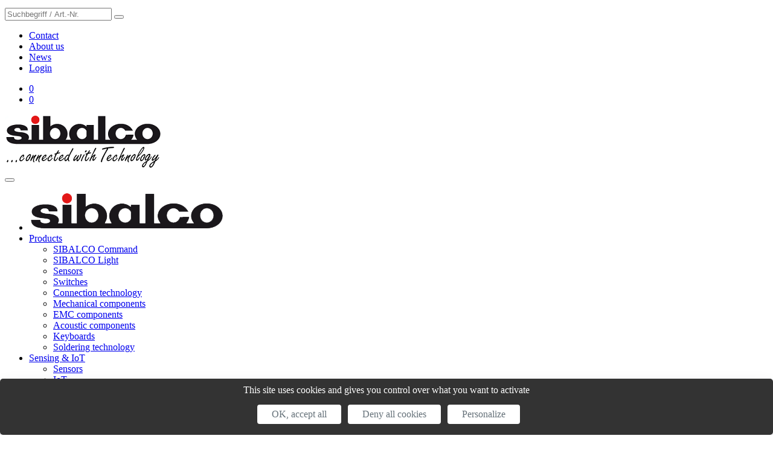

--- FILE ---
content_type: text/html;charset=UTF-8
request_url: https://www.sibalco.ch/home-en/led-solutions-en/led-products?lang=en
body_size: 10949
content:
<!DOCTYPE html><html lang="en" ><head>
	<meta charset="utf-8">
	<meta name="viewport" content="width=device-width, initial-scale=1.0, user-scalable=no">

			<link rel="alternate" hreflang="de" href="https://www.sibalco.ch/led-solutions/led-produkte?lang=de" />
		
			<link rel="alternate" hreflang="fr" href="https://www.sibalco.ch/home-fr/solutions-led/produits-led?lang=fr" />
		
	<title>Sibalco AG - LED products</title>

	<meta property="og:title" content="Sibalco AG - LED products" />

		<meta name="description" content="LED signal luminaires, Flexible LED strips and LED bands, Industrial luminaires, Area luminaires, Emergency exit luminaires, Customised and tailor-made LED solutions, Process LED lighting applications" />
		<meta property="og:description" content="LED signal luminaires, Flexible LED strips and LED bands, Industrial luminaires, Area luminaires, Emergency exit luminaires, Customised and tailor-made LED solutions, Process LED lighting applications" />
		<meta property="og:type" content="website" />
	
		<meta property="og:image" content="https://www.sibalco.ch/userfiles/images/Kacheln/Kachel_LED_Sol_Prod.jpg" />
	 
		
		<script src="https://tarteaucitron.io/load.js?domain=sibalco.ch&uuid=3fd869300ab1f9bc51e90d8bfda5e135c8f80e30&locale=en&amp;version=2"></script>
		<!-- Google Tag Manager -->
		<script>(function(w,d,s,l,i){w[l]=w[l]||[];w[l].push({'gtm.start':
		new Date().getTime(),event:'gtm.js'});var f=d.getElementsByTagName(s)[0],
		j=d.createElement(s),dl=l!='dataLayer'?'&l='+l:'';j.async=true;j.src=
		'https://www.googletagmanager.com/gtm.js?id='+i+dl;f.parentNode.insertBefore(j,f);
		})(window,document,'script','dataLayer','GTM-TNRRKMT');</script>
		

		<!-- End Google Tag Manager -->
		
		<link rel="apple-touch-icon" sizes="180x180" href="/art/sibalco/apple-touch-icon.png">
		<link rel="icon" type="image/png" sizes="32x32" href="/art/sibalco/favicon-32x32.png">
		<link rel="icon" type="image/png" sizes="16x16" href="/art/sibalco/favicon-16x16.png">
		<link rel="manifest" href="/art/sibalco/site.webmanifest">
		<link rel="mask-icon" href="/art/sibalco/safari-pinned-tab.svg" color="#5bbad5">
		<link rel="shortcut icon" href="/art/sibalco/favicon.ico">
		<meta name="msapplication-TileColor" content="#da532c">
		<meta name="theme-color" content="#ffffff">
		<meta name="google-site-verification" content="jOP4J2TxR945vCt9LCWDAaIg2DXdoLI870nyXU8ZOaA" />
	<link rel="stylesheet" href="/min/root.min.E3AC639A4F624372810E112CAF39E050.css" media="all" />
<link rel="stylesheet" href="/min/jquery.flexnav.min.C4D555FB901D76E344F68D7894E7C963.css" media="all" />
<link rel="stylesheet" href="/min/jquery.nprogress.min.B56EECC7424D9754F2848D5DF85FDA0B.css" media="all" />
<link rel="stylesheet" href="/min/jquery.slick.min.521BC587AD6F34E4D16D2C1741C63009.css" media="all" />
<link rel="stylesheet" href="/min/jquery.superfish.min.1DA47A5DEBBD18284E3820EA28EA5E07.css" media="all" />
<link rel="stylesheet" href="/min/font-awesome.css.min.701A716398620A5F24F4B15BD312B934.css" media="all" />
<link rel="stylesheet" href="/min/jquery.aos.min.832241DD262E1D934686D8902AD1CCEB.css" media="all" />
<link rel="stylesheet" href="/min/sibalco.min.8963C10C7F53152D465F8D84001D53CF.css" media="all" />
<link rel="stylesheet" href="/min/sibalco.shop.min.F36BFDF87CEA99680B54A9357F9CFBEA.css" media="all" />

		</head>
		
		<body class="d-flex flex-column">
	
	<main class="flex-grow-1">
		<header>
			<div class="topbar">
				<div class="container">
					<div class="row">
						
							
						
						<div class="col-12 d-flex pr-5 justify-content-end">
							<div class="search-form non-navi-items">
								
								<form action="https://shop.sibalco.ch/Inerp:SearchFrontend/search" method="get" id="id_formSearchsite" name="formSearchsite" class="search submitOnEnter form-horizontal">
									<div class="input-group">
										<input type="text" placeholder="Suchbegriff / Art.-Nr." data-ws-isallowinvalidvalues="true" data-ws-source="/layout/sibalco/shopConnection.cfc?method=getSearchSuggest" data-ws-minlength="2" data-ws-selectfunction="if ( ui.item != null ) { $( '#id_siteSearchString' ).val( ui.item.value ); $( '#id_siteSearchStringSuggest' ).val( ui.item.label ); $( this ).parents( 'form' ).submit(); }" id="id_siteSearchStringSuggest" onchange="if ( $( '#siteSearchStringSuggest' ).val() == '' ) {$( '#siteSearchString' ).val( '' );}" isshowcaretdown="false" name="siteSearchStringSuggest" class="suggest divideSuggest form-control ui-autocomplete-input placeholder" autocomplete="off" style="margin-top: 5px;">
										<input type="hidden" data-ws-hiddenfieldforsuggestfieldid="id_siteSearchStringSuggest" id="id_siteSearchString" name="siteSearchString" class="form-control">
										<span class="input-group-btn" style="margin-top: 5px;"> <button type="button" class="site-search btn"><i aria-hidden="true" class="fa fa-search"></i></button> </span>
									</div>
								</form>
							</div>
							<ul class="shortucts nav" ><li class="nav-item"><a class="nav-link" href="/contact" >Contact</a></li><li class="nav-item"><a class="nav-link" href="/about-us" >About us</a></li><li class="nav-item"><a class="nav-link" href="/newseintraege-en" >News</a></li><li class="nav-item"><a class="nav-link" href="/login3" >Login</a></li></ul>

							
							<div class="shop-shortcuts">
								<ul class="cart-nav">
									<li>
										<a href="https://shop.sibalco.ch/Inerp:InquirylistFrontend/showInquirylist" class="nav-inquiry-list">
											<i aria-hidden="true" class="fa fa-file-text-o"></i>
											<span class="info-inquiry-list-numberOfPositions">0</span>
										</a>
									</li>
									<li>
										<a href="https://shop.sibalco.ch/Inerp:OrderFrontend/showShoppingcart" class="nav-shopping-cart">
											<i aria-hidden="true" class="fa fa-shopping-cart"></i>
											<span class="info-shopping-cart-numberOfPositions">0</span>
										</a>
									</li>
								</ul>
							</div>
						</div>
					</div>
				</div>
			</div>
			<div class="header-area">
				<div class="container">
					<div class="row">
						
							<div class="col-4 col-sm-2 col-lg-2 py-3">
								
				<a href="https://www.sibalco.ch">
					
						<img
						class='img-fluid logo' 
						src="/art/sibalco/logo.png"
						alt="">
					
				</a>
			
							</div>
						
						<div class="col-8 col-sm-10 col-lg-10 d-flex d-lg-none justify-content-end">
							
								
								<button class="hamburger hamburger-spin menu-button" type="button">
									<span class="hamburger-box ">
										<span class="hamburger-inner"></span>
									</span>
								</button>
							
							
						</div>
					</div>
				</div>
				<div class="header-area-inner">

					<div class="container-fluid">
						<div class="row no-gutters align-items-center">

							<div class="col-lg-11 d-none d-lg-flex justify-content-center menu-wrapper">
								<ul class="main-nav sf-menu" ><li class="main-nav-item"><a class="main-nav-link" href="/home-en/home-link"><img src="/art/sibalco/logo_ohne.png" class="headroom-logo" alt="Home" /></a></li><li class="main-nav-item"><a class="main-nav-link" href="/home-en/products" >Products</a><ul><li class="main-nav-item"><a class="main-nav-link" href="/home-en/products/sibalco-command" >SIBALCO Command </a></li><li class="main-nav-item"><a class="main-nav-link" href="/home-en/products/sibalco-light" >SIBALCO Light</a></li><li class="main-nav-item"><a class="main-nav-link" href="/home-en/products/sensors-2" >Sensors</a></li><li class="main-nav-item"><a class="main-nav-link" href="/home-en/products/switches-2" >Switches</a></li><li class="main-nav-item"><a class="main-nav-link" href="/home-en/products/connection-technology-2" >Connection technology</a></li><li class="main-nav-item"><a class="main-nav-link" href="/home-en/products/mechanical-components-2" >Mechanical components</a></li><li class="main-nav-item"><a class="main-nav-link" href="/home-en/products/emc-components" >EMC components</a></li><li class="main-nav-item"><a class="main-nav-link" href="/home-en/products/acoustic-components" >Acoustic components</a></li><li class="main-nav-item"><a class="main-nav-link" href="/home-en/products/keyboards2" >Keyboards</a></li><li class="main-nav-item"><a class="main-nav-link" href="/home-en/products/soldering-technology" >Soldering technology</a></li></ul></li><li class="main-nav-item"><a class="main-nav-link" href="/home-en/sensing-ioten" >Sensing & IoT</a><ul><li class="main-nav-item"><a class="main-nav-link" href="/home-en/sensing-ioten/sensors" >Sensors</a></li><li class="main-nav-item"><a class="main-nav-link" href="/home-en/sensing-ioten/ioten" >IoT</a></li><li class="main-nav-item"><a class="main-nav-link" href="/home-en/sensing-ioten/kis-me" >KIS.ME</a></li></ul></li><li class="main-nav-item parent-active"><a class="main-nav-link" href="/home-en/led-solutions-en" >LED Solutions</a><ul><li class="main-nav-item parent-active active"><a class="main-nav-link" href="/home-en/led-solutions-en/led-products" >LED products</a></li><li class="main-nav-item"><a class="main-nav-link" href="/home-en/led-solutions-en/oem-products" >OEM products</a></li><li class="main-nav-item"><a class="main-nav-link" href="/home-en/led-solutions-en/production" >Production</a></li></ul></li><li class="main-nav-item"><a class="main-nav-link" href="/home-en/distribution" >Distribution</a><ul><li class="main-nav-item"><a class="main-nav-link" href="/home-en/distribution/retail-products" >Retail products</a></li><li class="main-nav-item"><a class="main-nav-link" href="/home-en/distribution/value-add-en" >Value add</a></li><li class="main-nav-item"><a class="main-nav-link" href="/home-en/distribution/logistics" >Logistics</a></li></ul></li><li class="main-nav-item"><a class="main-nav-link" href="/home-en/production-en" >Production</a></li><li class="main-nav-item"><a class="main-nav-link" href="/home-en/produkte-webshop" >Webshop</a></li></ul>
							</div>
							<div class="col-lg-1 d-none d-lg-flex justify-content-end">
								
							<div class="dropdown show lang">
								<a class="btn btn-link dropdown-toggle" href="#" role="button" id="lang-dropdown" data-toggle="dropdown" aria-haspopup="true" aria-expanded="false">
									English
								</a>
								<div class="dropdown-menu" aria-labelledby="lang-dropdown">
									
											<a class="dropdown-item" href="/led-solutions/led-produkte?lang=de">
												Deutsch
											</a>
										
											<a class="dropdown-item" href="/home-fr/solutions-led/produits-led?lang=fr">
												Fran&ccedil;ais
											</a>
										
								</div>
							</div>
						
							</div>
							
						</div>
						<div class="d-block d-lg-none">
							<ul class="mobile-nav flexnav" data-breakpoint="992"><li class="mobile-nav-item"><a class="mobile-nav-link" href="/home-en/home-link"><img src="/art/sibalco/logo_ohne.png" class="headroom-logo" alt="Home" /></a></li><li class="mobile-nav-item"><a class="mobile-nav-link" href="/home-en/products" >Products</a><ul><li class="mobile-nav-item"><a class="mobile-nav-link" href="/home-en/products/sibalco-command" >SIBALCO Command </a></li><li class="mobile-nav-item"><a class="mobile-nav-link" href="/home-en/products/sibalco-light" >SIBALCO Light</a></li><li class="mobile-nav-item"><a class="mobile-nav-link" href="/home-en/products/sensors-2" >Sensors</a></li><li class="mobile-nav-item"><a class="mobile-nav-link" href="/home-en/products/switches-2" >Switches</a></li><li class="mobile-nav-item"><a class="mobile-nav-link" href="/home-en/products/connection-technology-2" >Connection technology</a></li><li class="mobile-nav-item"><a class="mobile-nav-link" href="/home-en/products/mechanical-components-2" >Mechanical components</a></li><li class="mobile-nav-item"><a class="mobile-nav-link" href="/home-en/products/emc-components" >EMC components</a></li><li class="mobile-nav-item"><a class="mobile-nav-link" href="/home-en/products/acoustic-components" >Acoustic components</a></li><li class="mobile-nav-item"><a class="mobile-nav-link" href="/home-en/products/keyboards2" >Keyboards</a></li><li class="mobile-nav-item"><a class="mobile-nav-link" href="/home-en/products/soldering-technology" >Soldering technology</a></li></ul></li><li class="mobile-nav-item"><a class="mobile-nav-link" href="/home-en/sensing-ioten" >Sensing & IoT</a><ul><li class="mobile-nav-item"><a class="mobile-nav-link" href="/home-en/sensing-ioten/sensors" >Sensors</a></li><li class="mobile-nav-item"><a class="mobile-nav-link" href="/home-en/sensing-ioten/ioten" >IoT</a></li><li class="mobile-nav-item"><a class="mobile-nav-link" href="/home-en/sensing-ioten/kis-me" >KIS.ME</a></li></ul></li><li class="mobile-nav-item parent-active"><a class="mobile-nav-link" href="/home-en/led-solutions-en" >LED Solutions</a><ul><li class="mobile-nav-item parent-active active"><a class="mobile-nav-link" href="/home-en/led-solutions-en/led-products" >LED products</a></li><li class="mobile-nav-item"><a class="mobile-nav-link" href="/home-en/led-solutions-en/oem-products" >OEM products</a></li><li class="mobile-nav-item"><a class="mobile-nav-link" href="/home-en/led-solutions-en/production" >Production</a></li></ul></li><li class="mobile-nav-item"><a class="mobile-nav-link" href="/home-en/distribution" >Distribution</a><ul><li class="mobile-nav-item"><a class="mobile-nav-link" href="/home-en/distribution/retail-products" >Retail products</a></li><li class="mobile-nav-item"><a class="mobile-nav-link" href="/home-en/distribution/value-add-en" >Value add</a></li><li class="mobile-nav-item"><a class="mobile-nav-link" href="/home-en/distribution/logistics" >Logistics</a></li></ul></li><li class="mobile-nav-item"><a class="mobile-nav-link" href="/home-en/production-en" >Production</a></li><li class="mobile-nav-item"><a class="mobile-nav-link" href="/home-en/produkte-webshop" >Webshop</a></li><ul class="lang nav"><li class="nav-item "><a class="nav-link" href="/led-solutions/led-produkte?lang=de">Deutsch</a></li><li class="nav-item "><a class="nav-link" href="/home-fr/solutions-led/produits-led?lang=fr">Fran&ccedil;ais</a></li><li class="nav-item active"><a class="nav-link" href="/home-en/led-solutions-en/led-products?lang=en">English</a></li></ul></ul>
							<div class="mobile-search-form">
								<form action="https://shop.sibalco.ch/Inerp:SearchFrontend/search" method="get" id="id_formSearchsite" name="formSearchsite" class="search submitOnEnter form-horizontal">
									<div class="input-group">
										<input type="text" placeholder="Suchbegriff / Art.-Nr." data-ws-isallowinvalidvalues="true" data-ws-source="/layout/sibalco/shopConnection.cfc?method=getSearchSuggest" data-ws-minlength="2" data-ws-selectfunction="if ( ui.item != null ) { $( '#id_siteSearchString' ).val( ui.item.value ); $( '#id_siteSearchStringSuggest' ).val( ui.item.label ); $( this ).parents( 'form' ).submit(); }" id="id_siteSearchStringSuggest" onchange="if ( $( '#siteSearchStringSuggest' ).val() == '' ) {$( '#siteSearchString' ).val( '' );}" isshowcaretdown="false" name="siteSearchStringSuggest" class="suggest divideSuggest form-control ui-autocomplete-input placeholder" autocomplete="off" style="margin-top: 5px;">
										<input type="hidden" data-ws-hiddenfieldforsuggestfieldid="id_siteSearchStringSuggest" id="id_siteSearchString" name="siteSearchString" class="form-control">
										<span class="input-group-btn" style="margin-top: 5px;"> <button type="button" class="site-search btn"><i aria-hidden="true" class="fa fa-search"></i></button> </span>
									</div>
								</form>
							</div>
						</div>
					</div>
				</div>
			</div>
		</header>
		
		<div class="slick-wrapper">
			<div class="slick-444">
				
						<div class="image">
							
							<div class="slider-background-image" style="background-image: url('/galleries/13/big/Banner-LED-Solutions-01.jpg');" alt=""></div>
							
						</div>
					
			</div>
		</div>
	
		<div class="container main-content " id="content">
			
			
			
			<h1 class="">LED products</h1> <div class="lead"><p>Wide range of LED products</p>
</div> <div class=""><div class="row"> 
<div class="col-12 col-sm-6 col-lg-3 mb-4">
	<div class="card drop-shadow h-100 card-with-link" data-aos="fade-up" data-aos-delay="0">
		<div class="image">
			<img class="w-100" src="/userfiles/images/Hersteller/Sloan/Kachel_Sloan_LED_Signalleuchten.jpg" alt="LED indicator lights<br>&emsp;">
		</div>
		<div class="content">
			<h3 class="">LED indicator lights<br>&emsp;</h3> <div class="lead"><p>High quality and robust signal lamps with protection up to IP68 &ndash; under the brand name Sloan</p>
</div> <a class="stretched-link" href="/home-en/led-solutions-en/led-products/led-indicator-lights" target="_self"> </a> 
		</div>
	</div>
</div>

<div class="col-12 col-sm-6 col-lg-3 mb-4">
	<div class="card drop-shadow h-100 card-with-link" data-aos="fade-up" data-aos-delay="100">
		<div class="image">
			<img class="w-100" src="/userfiles/images/Hersteller/Sloan/Kachel_Sloan_LED_Module.jpg" alt="LED & flexible modules">
		</div>
		<div class="content">
			<h3 class="">LED & flexible modules</h3> <div class="lead"><p>Flexible LED strips single-colour, dual-white and RGB</p>
</div> <a class="stretched-link" href="/home-en/led-solutions-en/led-products/led-flexible-modules" target="_self"> </a> 
		</div>
	</div>
</div>

<div class="col-12 col-sm-6 col-lg-3 mb-4">
	<div class="card drop-shadow h-100 card-with-link" data-aos="fade-up" data-aos-delay="200">
		<div class="image">
			<img class="w-100" src="/userfiles/images/Hersteller/Sloan/Kachel_Sloan_Industrieanwendungen.jpg" alt="Industrial and machine light">
		</div>
		<div class="content">
			<h3 class="">Industrial and machine light</h3> <div class="lead"><p>Products for use in an industrial environment</p>
</div> <a class="stretched-link" href="/home-en/led-solutions-en/led-products/industrial-and-machine-light" target="_self"> </a> 
		</div>
	</div>
</div>

<div class="col-12 col-sm-6 col-lg-3 mb-4">
	<div class="card drop-shadow h-100 card-with-link" data-aos="fade-up" data-aos-delay="300">
		<div class="image">
			<img class="w-100" src="/userfiles/images/Hersteller/Sloan/Kachel_Sloan_Notausgangsleuchte.jpg" alt="Emergency exit<br>&emsp;">
		</div>
		<div class="content">
			<h3 class="">Emergency exit<br>&emsp;</h3> <div class="lead"><p>Tunnel emergency exit marker and emergency luminaires, e.g. used in the Gotthard road tunnel</p>
</div> <a class="stretched-link" href="/home-en/led-solutions-en/led-products/emergency-exit" target="_self"> </a> 
		</div>
	</div>
</div>

<div class="col-12 col-sm-6 col-lg-3 mb-4">
	<div class="card drop-shadow h-100 card-with-link" data-aos="fade-up" data-aos-delay="400">
		<div class="image">
			<img class="w-100" src="/userfiles/images/Hersteller/Sloan/Sloan_Ringleuchte.png" alt="Customer solutions">
		</div>
		<div class="content">
			<h3 class="">Customer solutions</h3> <div class="lead"><p>From idea to serial production &ndash; OEM products and application-specific solutions</p>
</div> <a class="stretched-link" href="/home-en/led-solutions-en/led-products/customer-solutions" target="_self"> </a> 
		</div>
	</div>
</div>

<div class="col-12 col-sm-6 col-lg-3 mb-4">
	<div class="card drop-shadow h-100 " data-aos="fade-up" data-aos-delay="500">
		<div class="image">
			<img class="w-100" src="/userfiles/images/Hersteller/Sloan/Kachel_Sloan_Fl%C3%A4chenleuten.jpg" alt="Area light">
		</div>
		<div class="content">
			<h3 class="">Area light</h3> <div class="lead"><p>Area and surface area solutions for indoor use in buildings, lift cars, cable cars, etc.<br />
&nbsp;</p>

<p><a class="btn btn-primary" href="javascript:void(location.href='mailto:'+String.fromCharCode(105,110,102,111,64,115,105,98,97,108,99,111,46,99,104)+'?subject=Surface%20luminaires')">Enquiry by email</a></p>
</div> 
		</div>
	</div>
</div>

<div class="col-12 col-sm-6 col-lg-3 mb-4">
	<div class="card drop-shadow h-100 " data-aos="fade-up" data-aos-delay="600">
		<div class="image">
			<img class="w-100" src="/userfiles/images/Hersteller/Sloan/Kachel_Sloan_UV.jpg" alt="Process lighting">
		</div>
		<div class="content">
			<h3 class="">Process lighting</h3> <div class="lead"><p>Solutions in the UV and blue light range in sterile environments and for disinfection, as well as grow lights.</p>

<p><a class="btn btn-primary" href="javascript:void(location.href='mailto:'+String.fromCharCode(105,110,102,111,64,115,105,98,97,108,99,111,46,99,104)+'?subject=Process%20LED%20lighting')">Enquiry by email</a></p>
</div> 
		</div>
	</div>
</div>
</div></div> 
		</div>
		
		<div class="container mb-4">
			
		<div class="my-3">
			<a class="btn btn-primary" href="/home-en/led-solutions-en">
				<i class="icon-chevron-left"></i> back to &quot;LED Solutions"
			</a>
		</div>
		 
		</div>
	</main>
	<footer class="flex-shrink-0">
		<div class="container py-4">
			<div class="row">
				<div class="col-12 pt-4">
					<div class="row">
<div class="col-lg-7">
<p><a href="/home-en"><img alt="" src="/art/sibalco/logo_neg.png" /></a></p>
</div>

<div class="col-lg-5 .d-none .d-sm-block mt-sm-4">
<p style="text-align: right;"><a href="https://ch.linkedin.com/company/sibalco-ag" rel="noopener" target="_blank"><img alt="" src="/art/sibalco/icon_social_li.svg" style="width: 91px; height: 90px; margin-left: 10px; margin-right: 10px;" /></a><a href="https://ch.linkedin.com/company/sibalco-ag">&nbsp;</a></p>
</div>
</div>

<div class="row">
<div class="col-lg-3">
<p><br />
<strong><a href="https://sibalco.ch/home-en?lang=en">Sibalco Ltd.</a></strong><br />
Birmannsgasse 8<br />
P.O. Box<br />
CH-4055 Basel<br />
<br />
Tel.&nbsp;<a href="tel:0041612641010">+41 61 264 10 10</a><br />
<a href="javascript:void(location.href='mailto:'+String.fromCharCode(105,110,102,111,64,115,105,98,97,108,99,111,46,99,104))">info@sibalco.ch</a></p>
</div>

<div class="col-lg-3">
<p><br />
<br />
<br />
<br />
<a href="https://sibalco.ch/contact">Contact</a><br />
<a href="https://sibalco.ch/about-us/our-team">Our Team</a><br />
<a href="https://sibalco.ch/about-us/our-company">Our company</a><br />
<a href="https://sibalco.ch/about-us/quality">ISO, RoHS, REACH, CMRT</a></p>
</div>

<div class="col-lg-3">
<p>&nbsp;</p>
</div>

<div class="col-lg-3">
<p><br />
<a href="/home-en/linecard/bulgin-limited">Bulgin</a><br />
<a href="/home-en/linecard/hammond">Hammond</a><br />
<a href="/home-en/linecard/honeywell">Honeywell</a><br />
<a href="/home-en/linecard/rafi">RAFI</a><br />
<a href="/home-en/linecard/samtec-en">Samtec</a><br />
<a href="/home-en/linecard/sloan">Sloan</a><br />
<strong><a href="https://sibalco.weserve.ch/home-en/linecard-en">Linecard / Manufacturers (A-Z)</a></strong></p>
</div>
</div>
				</div>
			</div>
		</div>
	</footer>
	<div class="footerbar">
		<div class="container">
			<div class="row">
				<div class="col-12 my-3 my-lg-0 d-flex justify-content-between order-4 py-2">
					<div>&copy; 2026  Sibalco AG | <a href="/home-en/imprint">Imprint</a> | <a href="/home-en/gtc">AGB</a> | <a href="/home-en/data-protection-statement">Data protection statement</a>
					</div>
					<div> Site by <a href="https://www.weserve.ch/" target="_blank" rel="noopener">WeServe</a> </div>
				</div>
			</div>
		</div>
	</div>
	<div class="d-none d-lg-block">
		
	</div>
<script type="text/javascript">var cfrequest = {"flashUUID":"09BBA232-0337-3D88-200EC0C32A3DB722"}</script>
<script type="text/javascript" src="/min/root.min.12D4F761733FAA97665D9602EADDBC9B.js"></script>
<script type="text/javascript" src="/min/headroom.min.2427374A4EC97AB46988657E1082B43F.js"></script>
<script type="text/javascript" src="/min/jquery.aos.min.9542D4769C779D1B17FB1593C0AA6E20.js"></script>
<script type="text/javascript" src="/min/jquery.flash.min.E7CF3FB528890FDF977EAADDA7F705F6.js"></script>
<script type="text/javascript" src="/min/jquery.flexnav.min.16F4BCC7EBAA56EC99A79F3AA8A96861.js"></script>
<script type="text/javascript" src="/min/jquery.nprogress.min.121533AF20CBBB7B37D09A02027B0F0E.js"></script>
<script type="text/javascript" src="/min/jquery.shop.min.1967EE979DA0F1C461773C0BE89EC2D9.js"></script>
<script type="text/javascript" src="/min/jquery.slick.min.EB80AA2DA0D441F944C0824F95710781.js"></script>
 
		
		<script>
		
		NProgress.configure({
			speed: 120,
			trickle: false,
			trickleRate: 0.5,
			trickleSpeed: 100,
			showSpinner: false
		});

		
		NProgress.start();

		
		$(window).on('load', function () {
			NProgress.done();
		});

		
		AOS.init({disable: 'mobile', once: true});

		
		var header = document.querySelector('.header-area'),
			headroomHeader = new Headroom(header, {offset: 250});

		headroomHeader.init();

		
		var topbar = document.querySelector('.topbar'),
			topbarHeader = new Headroom(topbar, {offset: 250});

		topbarHeader.init();
		</script>
	
		<script type="text/javascript">
			$(document).ready(function(){
				 

										$('.suggest').each(function(){
											// richtigen Autocomplete-Funktionsnamen ermitteln
											var _autocompleteFunctionName = 'autocomplete';
											var _isAllowInvalidValues = ( ( $( this ).attr( 'data-ws-isAllowInvalidValues' ) != null ) && ( ( $( this ).attr( 'data-ws-isAllowInvalidValues' ) == 'true' ) || ( $( this ).attr( 'data-ws-isAllowInvalidValues' ) == 1 ) ) );
											if ( $( this ).hasClass( 'divideSuggest' ) )
												_autocompleteFunctionName = 'autocompleteSections';
											// spezielle Renderung der Suggest-Daten
											if (($( this ).attr('data-ws-renderItemString') != null) && ($( this ).attr('data-ws-renderItemString') != '')) {
												var _renderItemString = $( this ).attr('data-ws-renderItemString');

												$( this )[_autocompleteFunctionName]({
													source: $( this ).attr('data-ws-source'),
													minLength: $( this ).attr('data-ws-minLength'),
													select: function(event, ui){
														$( this ).data( 'isSuggestValueSelected', true );
														var _selectFunction = $( this ).attr('data-ws-selectFunction');
														if (typeof _selectFunction === 'function') {
															_selectFunction();
															$(this).trigger('change');
														}
														else {
															eval(_selectFunction);
															$(this).trigger('change');
															return false;
														}
													},
													focus: function(event, ui){
														this.value = ui.item.label;
														event.preventDefault();
													},
													change: function( event, ui ) {
														$( this ).data( 'isSuggestValueSelected', true );
														// wenn keine g?ltige Option gew?hlt wurde
														if ( ( !_isAllowInvalidValues ) && ( !ui.item ) ) {
															$(this).val( '' );
															$('input[data-ws-hiddenFieldForSuggestFieldId=' + $(this).attr('id') + ']').val('').change();
														}
														else {
															// zur Sicherheit, da es sonst im FF nicht funktioniert (gleich wie Select-Funktion)
															var _selectFunction = $( this ).attr('data-ws-selectFunction');
															if (typeof _selectFunction === 'function') {
																_selectFunction();
															}
															else {
																eval(_selectFunction);
																return false;
															}
														}

														$(this).trigger('change');
													}
												})
												.data( 'ui-autocomplete' )._renderItem = function( ul, item ) {
													return $( '<li>' ).append( eval(_renderItemString) ).appendTo( ul );
												};
												$( this ).data( 'oldVal', $( this ).val() );
												$( this ).on( 'change', function(){
													var _isSuggestValueSelected = typeof $( this ).data( 'isSuggestValueSelected' ) !== 'undefined' ? $( this ).data( 'isSuggestValueSelected' ) : false;

													if ( ( !_isSuggestValueSelected ) && ( $( this ).data( 'oldVal' ) != $( this ).val() ) ) {
														$( this ).data( 'oldVal', $( this ).val() );
														$('input[data-ws-hiddenFieldForSuggestFieldId=' + $(this).attr('id') + ']').val( $( this ).val() );
													}

													$( this ).data( 'isSuggestValueSelected', false );
												});

												/*$( this ).focus(function(){
													$( 'input[data-ws-hiddenFieldForSuggestFieldId=' + $( this ).attr( 'id' ) + ']' ).val( '' ).change();
												});*/
											}
											// Standard-Renderung der Suggest-Daten
											else {
												$( this )[_autocompleteFunctionName]({
													source: $( this ).attr('data-ws-source'),
													minLength: $( this ).attr('data-ws-minLength'),
													select: function(event, ui){
														$( this ).data( 'isSuggestValueSelected', true );
														var _selectFunction = $( this ).attr('data-ws-selectFunction');
														if (typeof _selectFunction === 'function') {
															_selectFunction();
															$(this).trigger('change');
														}
														else {
															eval(_selectFunction);
															$(this).trigger('change');
															return false;
														}
													},
													focus: function(event, ui){
														if ( ui.item )
															this.value = ui.item.label;
														else
															this.value = '';
														event.preventDefault();
													},
													change: function( event, ui ) {
														$( this ).data( 'isSuggestValueSelected', true );
														// wenn keine g?ltige Option gew?hlt wurde
														if ( ( !_isAllowInvalidValues ) && ( !ui.item ) ) {
															$(this).val( '' );
															$('input[data-ws-hiddenFieldForSuggestFieldId=' + $(this).attr('id') + ']').val('').change();
														}
														else {
															// zur Sicherheit, da es sonst im FF nicht funktioniert (gleich wie Select-Funktion)
															var _selectFunction = $( this ).attr('data-ws-selectFunction');
															if (typeof _selectFunction === 'function') {
																_selectFunction();
															}
															else {
																eval(_selectFunction);
																return false;
															}
														}

														$(this).trigger('change');
													}
												});
												$( this ).data( 'oldVal', $( this ).val() );
												$( this ).on( 'change', function(){
													var _isSuggestValueSelected = typeof $( this ).data( 'isSuggestValueSelected' ) !== 'undefined' ? $( this ).data( 'isSuggestValueSelected' ) : false;

													if ( ( !_isSuggestValueSelected ) && ( $( this ).data( 'oldVal' ) != $( this ).val() ) ) {
														$( this ).data( 'oldVal', $( this ).val() );
														$('input[data-ws-hiddenFieldForSuggestFieldId=' + $(this).attr('id') + ']').val( $( this ).val() );
													}

													$( this ).data( 'isSuggestValueSelected', false );
												});

												/* Problem: wenn in Suggest-Feld geklickt wird ohne eine ?nderung, wird danach das Feld als nicht ausgef?llt angezeigt! (s. Projectmanagement:ProjectFrontend.contactsAndRemittersEdit = Projekt-Briefing Kontakte bearbeiten)
												$( this ).focus(function(){
													$( 'input[data-ws-hiddenFieldForSuggestFieldId=' + $( this ).attr( 'id' ) + ']' ).val( '' ).change();
												});*/
											}
											// wenn ein g?ltiger Eintrag gew?hlt wurde, soll ein allf?lliger Validator-Fehler ausgeblendet werden
											$('input[data-ws-hiddenFieldForSuggestFieldId=' + $(this).attr('id') + ']').change( function(){
												if ( $( this ).hasClass( 'autocompleteRequired' ) ) {
													if ( ( $( this ).validate().numberOfInvalids() == 0 ) && ( $( this ).val() != '' ) )
														$( this ).siblings( 'div.error' ).hide();
													else
														$( this ).siblings( 'div.error' ).show();
												}
											});
										});
										

						$('ul.flexnav.mobile-nav').flexNav({
							animationSpeed: 250,
							transitionOpacity: true,
							buttonSelector: '.menu-button',
							hoverIntent: false,
							hoverIntentTimeout: 150,
							calcItemWidths: false,
							hover: true
						});
					

		$(function() {

			var $slider = $('.slick-444'),
				pause_slider = false,
				timeout_id,
				autoplay_speed = 10000,
				$lazyImages = $slider.find('img'),
				$videos = $slider.find('video')

			$slider.on('init', function(slick){

				slick = $(slick.currentTarget)

				playPauseVideo(slick,'play')
			})

			$slider.on('beforeChange', function(event, slick) {

				slick = $(slick.$slider)

				playPauseVideo(slick,'pause')
			})

			$slider.on('afterChange', function(event, slick) {

				slick = $(slick.$slider)

				playPauseVideo(slick,'play')

				var currentSlideIsImage = slick.find('.slick-active .image').length > 0

				if(currentSlideIsImage) {

					pause_slider = false

					var local_timeout_id = Math.random()
					timeout_id = local_timeout_id

					setTimeout(function(){
						//only do slicknext if slider is not paused AND global TIMEOUTID has not changed since begin of timeout function
						if(local_timeout_id == timeout_id && !pause_slider) {
							$slider.slick('slickNext')
						}
						
					}, autoplay_speed)
				}
				else {
					pause_slider = true
				}
			})

			$slider.on('lazyLoaded', function(event, slick, image, imageSource) {

				image.addClass('show')
			})

			$videos.each(function(index, video) {

				
				if (video.readyState >= 3) {
					$(video).addClass('show')
				}

				video.oncanplay = function() {
					$(video).addClass('show')
				}
			})

			$slider.slick({
				lazyLoad: 'progressive',
				autoplay: false,
				dots: true,
				infinite: true,
				arrows: false,
				speed: 500,
				swipeToSlide: true,
				adaptiveHeight: true,
				fade: true,
				cssEase: 'linear',
			})

			var local_timeout_id = Math.random()
			timeout_id = local_timeout_id

			setTimeout(function(){
				//only do slicknext if slider is not paused AND global TIMEOUTID has not changed since begin of timeout function
				if(local_timeout_id == timeout_id && !pause_slider) {
					$slider.slick('slickNext')
				}
			}, autoplay_speed)

			function playPauseVideo(slick, control) {

				var currentSlide = slick.find('.slick-active')

				if (currentSlide.find('video').length) {

					pause_slider = true

					thisVideo = currentSlide.find('video').get(0)

					thisVideo.onended = function() {
						$slider.slick('slickNext')
					}

					switch (control) {
						case 'play':
							thisVideo.play()
							break
						case 'pause':
							thisVideo.pause()
							break
					}
				}
			}
		});
	

		
		$("iframe[src*='youtube.com']").each(function( index ){
			$(this).addClass('embed-responsive-item').wrap('<div class="embed-responsive embed-responsive-21by9"></div>');
		});

		
		$.ajax({
			async : true,
			type: 'GET',
			url: 'https://shop.sibalco.ch/Main/shoppingcartInquirylistShortcutsJSON',
			xhrFields: {
				withCredentials: true 
			},
			success : function (r) {
				$('.info-shopping-cart-numberOfPositions').html( r.shoppingcartNumberOfPositions );
				$('.info-inquiry-list-numberOfPositions').html( r.inquirylistNumberOfPositions );
			},
			error: function(jqXHR, textStatus, errorThrown) {
				// todo?
			}
		});

		$(".main-nav > li:first-of-type").hide();
		
		$(window).scroll(function(event){
		   	var st = $(this).scrollTop();
		   	if (st > 100){
		      	$(".main-nav > li:first-of-type").show();
		   	} else {
		      	$(".main-nav > li:first-of-type").hide();
		   	}
		});

		function setDelay() {
			var cols = document.querySelectorAll('[data-aos]:not(.aos-animate):not(.banner-image)');
			// cols = only elements that are below the current scroll position
			cols = Array.prototype.slice.call(cols).filter(function (col) {
				var rect = col.getBoundingClientRect();
				return rect.top >= 0;
			});
			var delay = 0;
			cols.forEach((col, index) => {
				col.setAttribute('data-aos-delay', delay);
				delay += 250;
			});
		}

		let ticking = false;
		document.addEventListener("scroll", (event) => {
			if (!ticking) {
				window.requestAnimationFrame(() => {
					setDelay();
					ticking = false;
				});
				ticking = true;
			}
		});

		// Toggle class "visible" on div.mobile-search-form when button.hamburger is clicked
		$(".hamburger").click(function() {
			console.log("kiki");
			$(".mobile-search-form").toggleClass("visible");
		});

				
				$('[data-toggle="tooltip"]').tooltip();
			});
		</script>
	
		
		</body>
		
		</html>
	

--- FILE ---
content_type: image/svg+xml
request_url: https://www.sibalco.ch/art/sibalco/icon_social_li.svg
body_size: 560
content:
<svg xmlns="http://www.w3.org/2000/svg" width="91" height="90" viewBox="0 0 91 90">
  <g id="Group_671" data-name="Group 671" transform="translate(0.096 -0.467)">
    <g id="linkedin-logo" transform="translate(27.453 24.462)">
      <path id="LinkedIn" d="M38.061,31.856V45.928H29.9V32.8c0-3.3-1.18-5.549-4.133-5.549a4.464,4.464,0,0,0-4.186,2.984,5.582,5.582,0,0,0-.271,1.989v13.7h-8.16s.11-22.236,0-24.54h8.16v3.478c-.017.026-.038.054-.054.079h.054v-.079a8.1,8.1,0,0,1,7.354-4.055C34.036,20.811,38.061,24.318,38.061,31.856ZM4.618,9.558C1.826,9.558,0,11.389,0,13.8a4.227,4.227,0,0,0,4.509,4.242h.055c2.846,0,4.616-1.886,4.616-4.242A4.239,4.239,0,0,0,4.618,9.558ZM.485,45.928H8.642V21.388H.485Z" transform="translate(0 -9.558)" fill="#fff"/>
    </g>
    <g id="Ellipse_8" data-name="Ellipse 8" transform="translate(-0.096 0.467)" fill="none" stroke="#fff" stroke-width="4">
      <ellipse cx="45.5" cy="45" rx="45.5" ry="45" stroke="none"/>
      <ellipse cx="45.5" cy="45" rx="43.5" ry="43" fill="none"/>
    </g>
  </g>
</svg>
